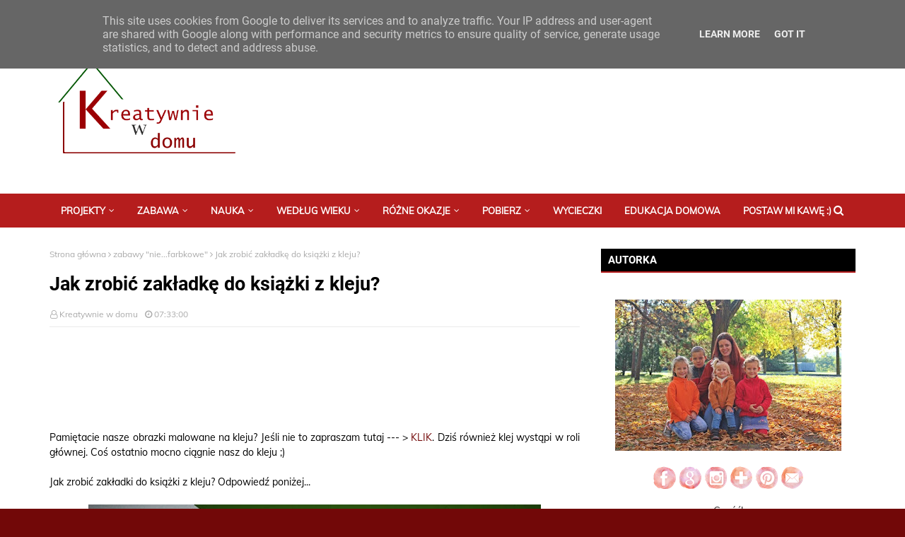

--- FILE ---
content_type: text/html; charset=utf-8
request_url: https://accounts.google.com/o/oauth2/postmessageRelay?parent=https%3A%2F%2Fwww.kreatywniewdomu.pl&jsh=m%3B%2F_%2Fscs%2Fabc-static%2F_%2Fjs%2Fk%3Dgapi.lb.en.OE6tiwO4KJo.O%2Fd%3D1%2Frs%3DAHpOoo_Itz6IAL6GO-n8kgAepm47TBsg1Q%2Fm%3D__features__
body_size: 162
content:
<!DOCTYPE html><html><head><title></title><meta http-equiv="content-type" content="text/html; charset=utf-8"><meta http-equiv="X-UA-Compatible" content="IE=edge"><meta name="viewport" content="width=device-width, initial-scale=1, minimum-scale=1, maximum-scale=1, user-scalable=0"><script src='https://ssl.gstatic.com/accounts/o/2580342461-postmessagerelay.js' nonce="XQHwx4KoAfVi2oZD0pgw0A"></script></head><body><script type="text/javascript" src="https://apis.google.com/js/rpc:shindig_random.js?onload=init" nonce="XQHwx4KoAfVi2oZD0pgw0A"></script></body></html>